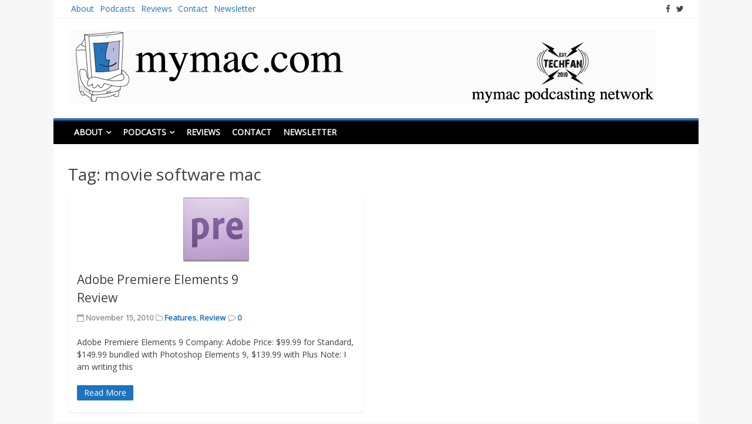

--- FILE ---
content_type: text/html; charset=utf-8
request_url: https://www.google.com/recaptcha/api2/anchor?ar=1&k=6LcI6PASAAAAAPtjXqPEnvU0uy34U5VXzdvcuDpz&co=aHR0cHM6Ly93d3cubXltYWMuY29tOjQ0Mw..&hl=en&v=N67nZn4AqZkNcbeMu4prBgzg&theme=light&size=normal&anchor-ms=20000&execute-ms=30000&cb=t5ykzkub8jx2
body_size: 49260
content:
<!DOCTYPE HTML><html dir="ltr" lang="en"><head><meta http-equiv="Content-Type" content="text/html; charset=UTF-8">
<meta http-equiv="X-UA-Compatible" content="IE=edge">
<title>reCAPTCHA</title>
<style type="text/css">
/* cyrillic-ext */
@font-face {
  font-family: 'Roboto';
  font-style: normal;
  font-weight: 400;
  font-stretch: 100%;
  src: url(//fonts.gstatic.com/s/roboto/v48/KFO7CnqEu92Fr1ME7kSn66aGLdTylUAMa3GUBHMdazTgWw.woff2) format('woff2');
  unicode-range: U+0460-052F, U+1C80-1C8A, U+20B4, U+2DE0-2DFF, U+A640-A69F, U+FE2E-FE2F;
}
/* cyrillic */
@font-face {
  font-family: 'Roboto';
  font-style: normal;
  font-weight: 400;
  font-stretch: 100%;
  src: url(//fonts.gstatic.com/s/roboto/v48/KFO7CnqEu92Fr1ME7kSn66aGLdTylUAMa3iUBHMdazTgWw.woff2) format('woff2');
  unicode-range: U+0301, U+0400-045F, U+0490-0491, U+04B0-04B1, U+2116;
}
/* greek-ext */
@font-face {
  font-family: 'Roboto';
  font-style: normal;
  font-weight: 400;
  font-stretch: 100%;
  src: url(//fonts.gstatic.com/s/roboto/v48/KFO7CnqEu92Fr1ME7kSn66aGLdTylUAMa3CUBHMdazTgWw.woff2) format('woff2');
  unicode-range: U+1F00-1FFF;
}
/* greek */
@font-face {
  font-family: 'Roboto';
  font-style: normal;
  font-weight: 400;
  font-stretch: 100%;
  src: url(//fonts.gstatic.com/s/roboto/v48/KFO7CnqEu92Fr1ME7kSn66aGLdTylUAMa3-UBHMdazTgWw.woff2) format('woff2');
  unicode-range: U+0370-0377, U+037A-037F, U+0384-038A, U+038C, U+038E-03A1, U+03A3-03FF;
}
/* math */
@font-face {
  font-family: 'Roboto';
  font-style: normal;
  font-weight: 400;
  font-stretch: 100%;
  src: url(//fonts.gstatic.com/s/roboto/v48/KFO7CnqEu92Fr1ME7kSn66aGLdTylUAMawCUBHMdazTgWw.woff2) format('woff2');
  unicode-range: U+0302-0303, U+0305, U+0307-0308, U+0310, U+0312, U+0315, U+031A, U+0326-0327, U+032C, U+032F-0330, U+0332-0333, U+0338, U+033A, U+0346, U+034D, U+0391-03A1, U+03A3-03A9, U+03B1-03C9, U+03D1, U+03D5-03D6, U+03F0-03F1, U+03F4-03F5, U+2016-2017, U+2034-2038, U+203C, U+2040, U+2043, U+2047, U+2050, U+2057, U+205F, U+2070-2071, U+2074-208E, U+2090-209C, U+20D0-20DC, U+20E1, U+20E5-20EF, U+2100-2112, U+2114-2115, U+2117-2121, U+2123-214F, U+2190, U+2192, U+2194-21AE, U+21B0-21E5, U+21F1-21F2, U+21F4-2211, U+2213-2214, U+2216-22FF, U+2308-230B, U+2310, U+2319, U+231C-2321, U+2336-237A, U+237C, U+2395, U+239B-23B7, U+23D0, U+23DC-23E1, U+2474-2475, U+25AF, U+25B3, U+25B7, U+25BD, U+25C1, U+25CA, U+25CC, U+25FB, U+266D-266F, U+27C0-27FF, U+2900-2AFF, U+2B0E-2B11, U+2B30-2B4C, U+2BFE, U+3030, U+FF5B, U+FF5D, U+1D400-1D7FF, U+1EE00-1EEFF;
}
/* symbols */
@font-face {
  font-family: 'Roboto';
  font-style: normal;
  font-weight: 400;
  font-stretch: 100%;
  src: url(//fonts.gstatic.com/s/roboto/v48/KFO7CnqEu92Fr1ME7kSn66aGLdTylUAMaxKUBHMdazTgWw.woff2) format('woff2');
  unicode-range: U+0001-000C, U+000E-001F, U+007F-009F, U+20DD-20E0, U+20E2-20E4, U+2150-218F, U+2190, U+2192, U+2194-2199, U+21AF, U+21E6-21F0, U+21F3, U+2218-2219, U+2299, U+22C4-22C6, U+2300-243F, U+2440-244A, U+2460-24FF, U+25A0-27BF, U+2800-28FF, U+2921-2922, U+2981, U+29BF, U+29EB, U+2B00-2BFF, U+4DC0-4DFF, U+FFF9-FFFB, U+10140-1018E, U+10190-1019C, U+101A0, U+101D0-101FD, U+102E0-102FB, U+10E60-10E7E, U+1D2C0-1D2D3, U+1D2E0-1D37F, U+1F000-1F0FF, U+1F100-1F1AD, U+1F1E6-1F1FF, U+1F30D-1F30F, U+1F315, U+1F31C, U+1F31E, U+1F320-1F32C, U+1F336, U+1F378, U+1F37D, U+1F382, U+1F393-1F39F, U+1F3A7-1F3A8, U+1F3AC-1F3AF, U+1F3C2, U+1F3C4-1F3C6, U+1F3CA-1F3CE, U+1F3D4-1F3E0, U+1F3ED, U+1F3F1-1F3F3, U+1F3F5-1F3F7, U+1F408, U+1F415, U+1F41F, U+1F426, U+1F43F, U+1F441-1F442, U+1F444, U+1F446-1F449, U+1F44C-1F44E, U+1F453, U+1F46A, U+1F47D, U+1F4A3, U+1F4B0, U+1F4B3, U+1F4B9, U+1F4BB, U+1F4BF, U+1F4C8-1F4CB, U+1F4D6, U+1F4DA, U+1F4DF, U+1F4E3-1F4E6, U+1F4EA-1F4ED, U+1F4F7, U+1F4F9-1F4FB, U+1F4FD-1F4FE, U+1F503, U+1F507-1F50B, U+1F50D, U+1F512-1F513, U+1F53E-1F54A, U+1F54F-1F5FA, U+1F610, U+1F650-1F67F, U+1F687, U+1F68D, U+1F691, U+1F694, U+1F698, U+1F6AD, U+1F6B2, U+1F6B9-1F6BA, U+1F6BC, U+1F6C6-1F6CF, U+1F6D3-1F6D7, U+1F6E0-1F6EA, U+1F6F0-1F6F3, U+1F6F7-1F6FC, U+1F700-1F7FF, U+1F800-1F80B, U+1F810-1F847, U+1F850-1F859, U+1F860-1F887, U+1F890-1F8AD, U+1F8B0-1F8BB, U+1F8C0-1F8C1, U+1F900-1F90B, U+1F93B, U+1F946, U+1F984, U+1F996, U+1F9E9, U+1FA00-1FA6F, U+1FA70-1FA7C, U+1FA80-1FA89, U+1FA8F-1FAC6, U+1FACE-1FADC, U+1FADF-1FAE9, U+1FAF0-1FAF8, U+1FB00-1FBFF;
}
/* vietnamese */
@font-face {
  font-family: 'Roboto';
  font-style: normal;
  font-weight: 400;
  font-stretch: 100%;
  src: url(//fonts.gstatic.com/s/roboto/v48/KFO7CnqEu92Fr1ME7kSn66aGLdTylUAMa3OUBHMdazTgWw.woff2) format('woff2');
  unicode-range: U+0102-0103, U+0110-0111, U+0128-0129, U+0168-0169, U+01A0-01A1, U+01AF-01B0, U+0300-0301, U+0303-0304, U+0308-0309, U+0323, U+0329, U+1EA0-1EF9, U+20AB;
}
/* latin-ext */
@font-face {
  font-family: 'Roboto';
  font-style: normal;
  font-weight: 400;
  font-stretch: 100%;
  src: url(//fonts.gstatic.com/s/roboto/v48/KFO7CnqEu92Fr1ME7kSn66aGLdTylUAMa3KUBHMdazTgWw.woff2) format('woff2');
  unicode-range: U+0100-02BA, U+02BD-02C5, U+02C7-02CC, U+02CE-02D7, U+02DD-02FF, U+0304, U+0308, U+0329, U+1D00-1DBF, U+1E00-1E9F, U+1EF2-1EFF, U+2020, U+20A0-20AB, U+20AD-20C0, U+2113, U+2C60-2C7F, U+A720-A7FF;
}
/* latin */
@font-face {
  font-family: 'Roboto';
  font-style: normal;
  font-weight: 400;
  font-stretch: 100%;
  src: url(//fonts.gstatic.com/s/roboto/v48/KFO7CnqEu92Fr1ME7kSn66aGLdTylUAMa3yUBHMdazQ.woff2) format('woff2');
  unicode-range: U+0000-00FF, U+0131, U+0152-0153, U+02BB-02BC, U+02C6, U+02DA, U+02DC, U+0304, U+0308, U+0329, U+2000-206F, U+20AC, U+2122, U+2191, U+2193, U+2212, U+2215, U+FEFF, U+FFFD;
}
/* cyrillic-ext */
@font-face {
  font-family: 'Roboto';
  font-style: normal;
  font-weight: 500;
  font-stretch: 100%;
  src: url(//fonts.gstatic.com/s/roboto/v48/KFO7CnqEu92Fr1ME7kSn66aGLdTylUAMa3GUBHMdazTgWw.woff2) format('woff2');
  unicode-range: U+0460-052F, U+1C80-1C8A, U+20B4, U+2DE0-2DFF, U+A640-A69F, U+FE2E-FE2F;
}
/* cyrillic */
@font-face {
  font-family: 'Roboto';
  font-style: normal;
  font-weight: 500;
  font-stretch: 100%;
  src: url(//fonts.gstatic.com/s/roboto/v48/KFO7CnqEu92Fr1ME7kSn66aGLdTylUAMa3iUBHMdazTgWw.woff2) format('woff2');
  unicode-range: U+0301, U+0400-045F, U+0490-0491, U+04B0-04B1, U+2116;
}
/* greek-ext */
@font-face {
  font-family: 'Roboto';
  font-style: normal;
  font-weight: 500;
  font-stretch: 100%;
  src: url(//fonts.gstatic.com/s/roboto/v48/KFO7CnqEu92Fr1ME7kSn66aGLdTylUAMa3CUBHMdazTgWw.woff2) format('woff2');
  unicode-range: U+1F00-1FFF;
}
/* greek */
@font-face {
  font-family: 'Roboto';
  font-style: normal;
  font-weight: 500;
  font-stretch: 100%;
  src: url(//fonts.gstatic.com/s/roboto/v48/KFO7CnqEu92Fr1ME7kSn66aGLdTylUAMa3-UBHMdazTgWw.woff2) format('woff2');
  unicode-range: U+0370-0377, U+037A-037F, U+0384-038A, U+038C, U+038E-03A1, U+03A3-03FF;
}
/* math */
@font-face {
  font-family: 'Roboto';
  font-style: normal;
  font-weight: 500;
  font-stretch: 100%;
  src: url(//fonts.gstatic.com/s/roboto/v48/KFO7CnqEu92Fr1ME7kSn66aGLdTylUAMawCUBHMdazTgWw.woff2) format('woff2');
  unicode-range: U+0302-0303, U+0305, U+0307-0308, U+0310, U+0312, U+0315, U+031A, U+0326-0327, U+032C, U+032F-0330, U+0332-0333, U+0338, U+033A, U+0346, U+034D, U+0391-03A1, U+03A3-03A9, U+03B1-03C9, U+03D1, U+03D5-03D6, U+03F0-03F1, U+03F4-03F5, U+2016-2017, U+2034-2038, U+203C, U+2040, U+2043, U+2047, U+2050, U+2057, U+205F, U+2070-2071, U+2074-208E, U+2090-209C, U+20D0-20DC, U+20E1, U+20E5-20EF, U+2100-2112, U+2114-2115, U+2117-2121, U+2123-214F, U+2190, U+2192, U+2194-21AE, U+21B0-21E5, U+21F1-21F2, U+21F4-2211, U+2213-2214, U+2216-22FF, U+2308-230B, U+2310, U+2319, U+231C-2321, U+2336-237A, U+237C, U+2395, U+239B-23B7, U+23D0, U+23DC-23E1, U+2474-2475, U+25AF, U+25B3, U+25B7, U+25BD, U+25C1, U+25CA, U+25CC, U+25FB, U+266D-266F, U+27C0-27FF, U+2900-2AFF, U+2B0E-2B11, U+2B30-2B4C, U+2BFE, U+3030, U+FF5B, U+FF5D, U+1D400-1D7FF, U+1EE00-1EEFF;
}
/* symbols */
@font-face {
  font-family: 'Roboto';
  font-style: normal;
  font-weight: 500;
  font-stretch: 100%;
  src: url(//fonts.gstatic.com/s/roboto/v48/KFO7CnqEu92Fr1ME7kSn66aGLdTylUAMaxKUBHMdazTgWw.woff2) format('woff2');
  unicode-range: U+0001-000C, U+000E-001F, U+007F-009F, U+20DD-20E0, U+20E2-20E4, U+2150-218F, U+2190, U+2192, U+2194-2199, U+21AF, U+21E6-21F0, U+21F3, U+2218-2219, U+2299, U+22C4-22C6, U+2300-243F, U+2440-244A, U+2460-24FF, U+25A0-27BF, U+2800-28FF, U+2921-2922, U+2981, U+29BF, U+29EB, U+2B00-2BFF, U+4DC0-4DFF, U+FFF9-FFFB, U+10140-1018E, U+10190-1019C, U+101A0, U+101D0-101FD, U+102E0-102FB, U+10E60-10E7E, U+1D2C0-1D2D3, U+1D2E0-1D37F, U+1F000-1F0FF, U+1F100-1F1AD, U+1F1E6-1F1FF, U+1F30D-1F30F, U+1F315, U+1F31C, U+1F31E, U+1F320-1F32C, U+1F336, U+1F378, U+1F37D, U+1F382, U+1F393-1F39F, U+1F3A7-1F3A8, U+1F3AC-1F3AF, U+1F3C2, U+1F3C4-1F3C6, U+1F3CA-1F3CE, U+1F3D4-1F3E0, U+1F3ED, U+1F3F1-1F3F3, U+1F3F5-1F3F7, U+1F408, U+1F415, U+1F41F, U+1F426, U+1F43F, U+1F441-1F442, U+1F444, U+1F446-1F449, U+1F44C-1F44E, U+1F453, U+1F46A, U+1F47D, U+1F4A3, U+1F4B0, U+1F4B3, U+1F4B9, U+1F4BB, U+1F4BF, U+1F4C8-1F4CB, U+1F4D6, U+1F4DA, U+1F4DF, U+1F4E3-1F4E6, U+1F4EA-1F4ED, U+1F4F7, U+1F4F9-1F4FB, U+1F4FD-1F4FE, U+1F503, U+1F507-1F50B, U+1F50D, U+1F512-1F513, U+1F53E-1F54A, U+1F54F-1F5FA, U+1F610, U+1F650-1F67F, U+1F687, U+1F68D, U+1F691, U+1F694, U+1F698, U+1F6AD, U+1F6B2, U+1F6B9-1F6BA, U+1F6BC, U+1F6C6-1F6CF, U+1F6D3-1F6D7, U+1F6E0-1F6EA, U+1F6F0-1F6F3, U+1F6F7-1F6FC, U+1F700-1F7FF, U+1F800-1F80B, U+1F810-1F847, U+1F850-1F859, U+1F860-1F887, U+1F890-1F8AD, U+1F8B0-1F8BB, U+1F8C0-1F8C1, U+1F900-1F90B, U+1F93B, U+1F946, U+1F984, U+1F996, U+1F9E9, U+1FA00-1FA6F, U+1FA70-1FA7C, U+1FA80-1FA89, U+1FA8F-1FAC6, U+1FACE-1FADC, U+1FADF-1FAE9, U+1FAF0-1FAF8, U+1FB00-1FBFF;
}
/* vietnamese */
@font-face {
  font-family: 'Roboto';
  font-style: normal;
  font-weight: 500;
  font-stretch: 100%;
  src: url(//fonts.gstatic.com/s/roboto/v48/KFO7CnqEu92Fr1ME7kSn66aGLdTylUAMa3OUBHMdazTgWw.woff2) format('woff2');
  unicode-range: U+0102-0103, U+0110-0111, U+0128-0129, U+0168-0169, U+01A0-01A1, U+01AF-01B0, U+0300-0301, U+0303-0304, U+0308-0309, U+0323, U+0329, U+1EA0-1EF9, U+20AB;
}
/* latin-ext */
@font-face {
  font-family: 'Roboto';
  font-style: normal;
  font-weight: 500;
  font-stretch: 100%;
  src: url(//fonts.gstatic.com/s/roboto/v48/KFO7CnqEu92Fr1ME7kSn66aGLdTylUAMa3KUBHMdazTgWw.woff2) format('woff2');
  unicode-range: U+0100-02BA, U+02BD-02C5, U+02C7-02CC, U+02CE-02D7, U+02DD-02FF, U+0304, U+0308, U+0329, U+1D00-1DBF, U+1E00-1E9F, U+1EF2-1EFF, U+2020, U+20A0-20AB, U+20AD-20C0, U+2113, U+2C60-2C7F, U+A720-A7FF;
}
/* latin */
@font-face {
  font-family: 'Roboto';
  font-style: normal;
  font-weight: 500;
  font-stretch: 100%;
  src: url(//fonts.gstatic.com/s/roboto/v48/KFO7CnqEu92Fr1ME7kSn66aGLdTylUAMa3yUBHMdazQ.woff2) format('woff2');
  unicode-range: U+0000-00FF, U+0131, U+0152-0153, U+02BB-02BC, U+02C6, U+02DA, U+02DC, U+0304, U+0308, U+0329, U+2000-206F, U+20AC, U+2122, U+2191, U+2193, U+2212, U+2215, U+FEFF, U+FFFD;
}
/* cyrillic-ext */
@font-face {
  font-family: 'Roboto';
  font-style: normal;
  font-weight: 900;
  font-stretch: 100%;
  src: url(//fonts.gstatic.com/s/roboto/v48/KFO7CnqEu92Fr1ME7kSn66aGLdTylUAMa3GUBHMdazTgWw.woff2) format('woff2');
  unicode-range: U+0460-052F, U+1C80-1C8A, U+20B4, U+2DE0-2DFF, U+A640-A69F, U+FE2E-FE2F;
}
/* cyrillic */
@font-face {
  font-family: 'Roboto';
  font-style: normal;
  font-weight: 900;
  font-stretch: 100%;
  src: url(//fonts.gstatic.com/s/roboto/v48/KFO7CnqEu92Fr1ME7kSn66aGLdTylUAMa3iUBHMdazTgWw.woff2) format('woff2');
  unicode-range: U+0301, U+0400-045F, U+0490-0491, U+04B0-04B1, U+2116;
}
/* greek-ext */
@font-face {
  font-family: 'Roboto';
  font-style: normal;
  font-weight: 900;
  font-stretch: 100%;
  src: url(//fonts.gstatic.com/s/roboto/v48/KFO7CnqEu92Fr1ME7kSn66aGLdTylUAMa3CUBHMdazTgWw.woff2) format('woff2');
  unicode-range: U+1F00-1FFF;
}
/* greek */
@font-face {
  font-family: 'Roboto';
  font-style: normal;
  font-weight: 900;
  font-stretch: 100%;
  src: url(//fonts.gstatic.com/s/roboto/v48/KFO7CnqEu92Fr1ME7kSn66aGLdTylUAMa3-UBHMdazTgWw.woff2) format('woff2');
  unicode-range: U+0370-0377, U+037A-037F, U+0384-038A, U+038C, U+038E-03A1, U+03A3-03FF;
}
/* math */
@font-face {
  font-family: 'Roboto';
  font-style: normal;
  font-weight: 900;
  font-stretch: 100%;
  src: url(//fonts.gstatic.com/s/roboto/v48/KFO7CnqEu92Fr1ME7kSn66aGLdTylUAMawCUBHMdazTgWw.woff2) format('woff2');
  unicode-range: U+0302-0303, U+0305, U+0307-0308, U+0310, U+0312, U+0315, U+031A, U+0326-0327, U+032C, U+032F-0330, U+0332-0333, U+0338, U+033A, U+0346, U+034D, U+0391-03A1, U+03A3-03A9, U+03B1-03C9, U+03D1, U+03D5-03D6, U+03F0-03F1, U+03F4-03F5, U+2016-2017, U+2034-2038, U+203C, U+2040, U+2043, U+2047, U+2050, U+2057, U+205F, U+2070-2071, U+2074-208E, U+2090-209C, U+20D0-20DC, U+20E1, U+20E5-20EF, U+2100-2112, U+2114-2115, U+2117-2121, U+2123-214F, U+2190, U+2192, U+2194-21AE, U+21B0-21E5, U+21F1-21F2, U+21F4-2211, U+2213-2214, U+2216-22FF, U+2308-230B, U+2310, U+2319, U+231C-2321, U+2336-237A, U+237C, U+2395, U+239B-23B7, U+23D0, U+23DC-23E1, U+2474-2475, U+25AF, U+25B3, U+25B7, U+25BD, U+25C1, U+25CA, U+25CC, U+25FB, U+266D-266F, U+27C0-27FF, U+2900-2AFF, U+2B0E-2B11, U+2B30-2B4C, U+2BFE, U+3030, U+FF5B, U+FF5D, U+1D400-1D7FF, U+1EE00-1EEFF;
}
/* symbols */
@font-face {
  font-family: 'Roboto';
  font-style: normal;
  font-weight: 900;
  font-stretch: 100%;
  src: url(//fonts.gstatic.com/s/roboto/v48/KFO7CnqEu92Fr1ME7kSn66aGLdTylUAMaxKUBHMdazTgWw.woff2) format('woff2');
  unicode-range: U+0001-000C, U+000E-001F, U+007F-009F, U+20DD-20E0, U+20E2-20E4, U+2150-218F, U+2190, U+2192, U+2194-2199, U+21AF, U+21E6-21F0, U+21F3, U+2218-2219, U+2299, U+22C4-22C6, U+2300-243F, U+2440-244A, U+2460-24FF, U+25A0-27BF, U+2800-28FF, U+2921-2922, U+2981, U+29BF, U+29EB, U+2B00-2BFF, U+4DC0-4DFF, U+FFF9-FFFB, U+10140-1018E, U+10190-1019C, U+101A0, U+101D0-101FD, U+102E0-102FB, U+10E60-10E7E, U+1D2C0-1D2D3, U+1D2E0-1D37F, U+1F000-1F0FF, U+1F100-1F1AD, U+1F1E6-1F1FF, U+1F30D-1F30F, U+1F315, U+1F31C, U+1F31E, U+1F320-1F32C, U+1F336, U+1F378, U+1F37D, U+1F382, U+1F393-1F39F, U+1F3A7-1F3A8, U+1F3AC-1F3AF, U+1F3C2, U+1F3C4-1F3C6, U+1F3CA-1F3CE, U+1F3D4-1F3E0, U+1F3ED, U+1F3F1-1F3F3, U+1F3F5-1F3F7, U+1F408, U+1F415, U+1F41F, U+1F426, U+1F43F, U+1F441-1F442, U+1F444, U+1F446-1F449, U+1F44C-1F44E, U+1F453, U+1F46A, U+1F47D, U+1F4A3, U+1F4B0, U+1F4B3, U+1F4B9, U+1F4BB, U+1F4BF, U+1F4C8-1F4CB, U+1F4D6, U+1F4DA, U+1F4DF, U+1F4E3-1F4E6, U+1F4EA-1F4ED, U+1F4F7, U+1F4F9-1F4FB, U+1F4FD-1F4FE, U+1F503, U+1F507-1F50B, U+1F50D, U+1F512-1F513, U+1F53E-1F54A, U+1F54F-1F5FA, U+1F610, U+1F650-1F67F, U+1F687, U+1F68D, U+1F691, U+1F694, U+1F698, U+1F6AD, U+1F6B2, U+1F6B9-1F6BA, U+1F6BC, U+1F6C6-1F6CF, U+1F6D3-1F6D7, U+1F6E0-1F6EA, U+1F6F0-1F6F3, U+1F6F7-1F6FC, U+1F700-1F7FF, U+1F800-1F80B, U+1F810-1F847, U+1F850-1F859, U+1F860-1F887, U+1F890-1F8AD, U+1F8B0-1F8BB, U+1F8C0-1F8C1, U+1F900-1F90B, U+1F93B, U+1F946, U+1F984, U+1F996, U+1F9E9, U+1FA00-1FA6F, U+1FA70-1FA7C, U+1FA80-1FA89, U+1FA8F-1FAC6, U+1FACE-1FADC, U+1FADF-1FAE9, U+1FAF0-1FAF8, U+1FB00-1FBFF;
}
/* vietnamese */
@font-face {
  font-family: 'Roboto';
  font-style: normal;
  font-weight: 900;
  font-stretch: 100%;
  src: url(//fonts.gstatic.com/s/roboto/v48/KFO7CnqEu92Fr1ME7kSn66aGLdTylUAMa3OUBHMdazTgWw.woff2) format('woff2');
  unicode-range: U+0102-0103, U+0110-0111, U+0128-0129, U+0168-0169, U+01A0-01A1, U+01AF-01B0, U+0300-0301, U+0303-0304, U+0308-0309, U+0323, U+0329, U+1EA0-1EF9, U+20AB;
}
/* latin-ext */
@font-face {
  font-family: 'Roboto';
  font-style: normal;
  font-weight: 900;
  font-stretch: 100%;
  src: url(//fonts.gstatic.com/s/roboto/v48/KFO7CnqEu92Fr1ME7kSn66aGLdTylUAMa3KUBHMdazTgWw.woff2) format('woff2');
  unicode-range: U+0100-02BA, U+02BD-02C5, U+02C7-02CC, U+02CE-02D7, U+02DD-02FF, U+0304, U+0308, U+0329, U+1D00-1DBF, U+1E00-1E9F, U+1EF2-1EFF, U+2020, U+20A0-20AB, U+20AD-20C0, U+2113, U+2C60-2C7F, U+A720-A7FF;
}
/* latin */
@font-face {
  font-family: 'Roboto';
  font-style: normal;
  font-weight: 900;
  font-stretch: 100%;
  src: url(//fonts.gstatic.com/s/roboto/v48/KFO7CnqEu92Fr1ME7kSn66aGLdTylUAMa3yUBHMdazQ.woff2) format('woff2');
  unicode-range: U+0000-00FF, U+0131, U+0152-0153, U+02BB-02BC, U+02C6, U+02DA, U+02DC, U+0304, U+0308, U+0329, U+2000-206F, U+20AC, U+2122, U+2191, U+2193, U+2212, U+2215, U+FEFF, U+FFFD;
}

</style>
<link rel="stylesheet" type="text/css" href="https://www.gstatic.com/recaptcha/releases/N67nZn4AqZkNcbeMu4prBgzg/styles__ltr.css">
<script nonce="5HIvdjxGsqpdffUFDHUCUg" type="text/javascript">window['__recaptcha_api'] = 'https://www.google.com/recaptcha/api2/';</script>
<script type="text/javascript" src="https://www.gstatic.com/recaptcha/releases/N67nZn4AqZkNcbeMu4prBgzg/recaptcha__en.js" nonce="5HIvdjxGsqpdffUFDHUCUg">
      
    </script></head>
<body><div id="rc-anchor-alert" class="rc-anchor-alert"></div>
<input type="hidden" id="recaptcha-token" value="[base64]">
<script type="text/javascript" nonce="5HIvdjxGsqpdffUFDHUCUg">
      recaptcha.anchor.Main.init("[\x22ainput\x22,[\x22bgdata\x22,\x22\x22,\[base64]/[base64]/[base64]/bmV3IHJbeF0oY1swXSk6RT09Mj9uZXcgclt4XShjWzBdLGNbMV0pOkU9PTM/bmV3IHJbeF0oY1swXSxjWzFdLGNbMl0pOkU9PTQ/[base64]/[base64]/[base64]/[base64]/[base64]/[base64]/[base64]/[base64]\x22,\[base64]\x22,\x22w4zCisOgbMOlHQPDr21Wwo/[base64]/YsOJZC9kcMKcw6olwo1Uw73Dm3AEwobDkk5Fd3cVFsKxDhMOCFTDjFxMXytoJCcfTiXDlTjDoRHCjDjCtMKgOybDiD3Do3tRw5HDkTomwoc/[base64]/DlzbDsMOCwojDjsONw6LDriLDmR8Aw4bCtQbDh2AZw7TCnMK1Q8KJw5LDmMOSw58ewq5yw4/[base64]/Cs8OXwphUBMONw6Nlw6fCnMKawrNgwoYTEixTGMK5wrRhwqpEGVnDs8KsDyITw6Y9Gk7CsMOpw7BDV8Kdw6zCijQPwqVaw5/CvlPDnEpLw7nDrUIfAUBBLVV9d8KIwo0owq8ZZcOYwpQnwrpAWS3CuMKbw6QDw7x1ScODw7XDqAo5wqfDlFbDqBh8F0cOw6YgaMKaPMKhw4Ndw5ECAcKHw57ClHvCjh/CocOcw4HCvsObaFnDo3PCgTxewoYqw6FBFCQrwp7DlcKSFm5FLMO5w5paHkYLwoR+Hi/Cq3BteMOAwqEjwp1XJ8KmWMKyVTIsw5fCgSZqChVnZcO8w7gFTMKRw4rCsGkpwrjClMO+w69Kw4Bhw4rDl8OmwpPCrcKaD2TCv8OJwoBIwrgEwrFdwrx/[base64]/DiMK9wr7CvcOVOm/[base64]/CusOxwrRkw7LDnMOTw7/[base64]/ClWDClsKaG2DDpk3Dk1nDnDXDjkLDgMK/wrACTcK0dWnClGF9X2HCv8Ksw6c8wpoVZsOewoFwwrDCh8O6w7Vywq7DhsKHwrPChUzDhUgOwrjCkXDCqwFFFkNHdlg9wr9aRsOSwqF/w4R5wr7Cs1TDsn1KXyJOw7TDkcONAwF7woLDkcO1wp/ClsOEAm/CvcOZVBDDvBrDrQXDrMOww6vDrTZWwo9gSzVoRMKSIUHCkGoccDfDp8K0wrDCjcOgfQDCj8OCwo4YesK+w7jDsMK5w5TCtcKwKcOlwr1/wrAKwoXCksKAwobDisKvwoLDlsKIwp/Cv0R7Dh/DkMOZScKrDBdnwpEhwobCu8KSw6DDqyrCnMK7wq3CgBwIBU4MDnDDoE7DnMO2w6B/woQzJsK/wqDCh8OWw6kYw5tmwp1HwqBAw787G8O0W8KjCcKUDsKsw4UFT8OtasOawovDtwDCqsOQNUjCp8OIw5lHw5g9RxJRDjHDlnsQw5/CicOEIXgCwojCmCXDvywVL8KuXFtVcTgQM8Khe0pHYMOVM8KDY0LDhMOKRHHDkMK6wodTfVDCnMKswq7DlGrDqHjDsm1ew7/Dv8KPLMOcX8KhfkDCtMOoYMOLwoHCkj/CjwpswrHCnsKSw6nCm0zCgyHDu8OeGcKyMVNKGcKiw4nDucK8wqQzw5rDj8Oie8Ohw54+wp5JdT3CkcKIw50/[base64]/CpGovQ8KBwrbDosOTw4VPfcKuO8Kdwowgw7U8YBnCgcOrw5HDn8KLcTZfw4kow5jCncOAY8KiHcOJNsKYFMOIBlA1wpEzcFM/[base64]/CihDDth7Dk8OtQW9Pwr4fwrZRb8KuVjLCisOMw57CgCrDvWZiw4nDtF/[base64]/[base64]/CksKywq/CnGHCkGoow5ATwrhww5/[base64]/CtMOywozCkhBIw6gZworDlj7DuhAiwoXCqsOjCMOHNMO2w7hQJcOqwpU9wqPDtMKgQwlESMKrdMOhw77DtVBlw50VwpDDrFzDrHMxdsKMw7Amw54zAUDDn8OdUUbCpCN5TsK4OVzDin3CkXvDtQdiMMKGbMKNw4/Do8Orw7nDgsOzZMKFw63Dj3DDvzjClA5jwpRPw7ZPwqxlG8KUw4fDusOfIcKVw7jCn3XCn8O1acO/w4/Dv8O1w7jCvMKyw5x4wqgXw55/[base64]/N2FSw7rDogFqGsKMw4MzGcKySUnCvirCuGXDnBM7CjfDucOZwrBVGMOjHCjCgsKFEHYPwpPDg8KGwonDpF/DhDB8w4QreMOmfsKRVDUKw5zDsQPDisKGLj3DgDdow7XDhMK7wpNTYMK/cXrCtcOpXEjDqXlzdMOhJ8KEwo/[base64]/wrx+UjUdw5PClMOiMzXCscOLw5XDqFDDl8KaB04ZwqgVw6Ycc8KUwo1VUwLCkBhnw4cSRcO8Jn/CvjjDtjDCjl0ZAMKbHsK2WsOjCsOFT8O0w60SD14rMDDDtcKtVg7DhcODw7zDujHDnsOUw7lFGV7CszXCqg1Dwrw7PsKoWcOuwplGaVE5YsKTwrc6DMKpbzvDox/[base64]/CmcKgH0jCvGZSwq3Ds0BQwolqO2Q+czdwwr7CvsKGAwgjwrHColNYw4wvwrbCjMKZUSLDlsK8wrfClm/[base64]/DiMOiM8OGEMO7wq3CmRTCvlc6w5jDnSXDhD5CwrrCmwoSw5YQRH83w6UHw7lxL1rCnznCn8Kgw6DClErCtsK6GcOALGJPGsKvL8O+wqnCtnfCncO/ZcKgCR7DgMK9w4fDv8OqCj3CjMK5cMKpwp8aw7fDjsOCwpXCqsKYTS/[base64]/FhkeQD3CmsKQTVo3WsOdNMOnwr9Gw4ZLWMKLSFoYwofCucKnGjrDlcK+P8KVw4h4wpUJUyR0wqPCsizDnBUww5tFwqwfc8OpwpNCbHTCu8K/[base64]/DihTDuVnCksKOw4VjwotiHMKTw7vCilrDghXCpH/DoxLClm7Dg2zDog8XVnLDoSslagtcMcOzXTXDhMO3wrLDosKBwoZNw5kxw5LDrk/[base64]/Cs8KMw43CihXCsCDDoQEFwqHDlR9YwrzDlWUNaMK3Nxc2O8K1RMOTJiLDrMOKNcOUwr/CicOBJx0QwrNWY0ppw5pcwr/CqsOhw53Djw7CscKfw4NtYMKAZm7ChMKTUHpOwpnCghzCisKwIcKkAXBiZg/DuMOfw6XDvGbCoRfDkMOMwqoCdsOswqHCmSjCvjUaw7FOCMOyw5vCv8K3w7PCgsK4ZSrDlcOCAzLCnAdbAMKPw7Q3amAcInwdw7ZPwrg8NWQlwp7Dp8OiQFzCngo/[base64]/DtsKgMsK2YcOQL1/DjMKQw7vClydLwqnDqsO3F8OAw5I9JMOSw4LDpy19Mxsxw7YgQUbDs1RKw5DCpcKOwr4Dwq7DuMOAw47CtsK2VkDCoHPCggXDm8O5w5hSRcOHBMKhwolPBT7CvGfCh1A+wp1LOT3DhsKGw6zDsk0mICQew7dvwpMlwqVONybDpWfDukBLw7JYw6Itw69Xw4vDpl/DmsKuw7nDm8KFbDIew6/DgxLDk8KywrvClxrDuUkme01iw5HDgzrDnwULLMOTW8OTw4Y2EsOlw6bCtcK/FMOcM3JUaA4kZMKbbsOHwr9FaGHCu8O5w7kJDiEEwpw/XxHClVHDvFkAw6HDv8K2KS3CjQAvVsOvOMKPw5bDlRYhw55Kw4fCrjZnCMKjwpzCgsORwojCusK1wq5kDcK/wp05wpbDtRtkf2knLMKiwo3Dr8KMwq/CjcOIKVsaYEtnDsKewptnw4N4woXDhsO6w7bCqmN2w7E6w4PDtsOXwpfCuMKRPTEJwogRMAE/[base64]/DrMKWw6rCucKdOMKtw6ZACcODw7DCocO4XA/DkFLDrmp2w4TCgArCkMO5WQcFNBzCrcKHeMOhICjCmHPCrsOBwpoawqPCsg7DuXFow6/[base64]/[base64]/w4DCs8K5wqPDoMKVw40jQSoResKhOz4QwpfCnMOEG8OVJcOePMKbw7fCuQwAI8OGUcONwq8iw6rCmTPDpSrDksKmwoHCpndcf8KvCUZ8ASHClsOHwpsWw4/CmMKLEVPCpy8lIMOww556w7w9wo5Uwo/DmMKUag3CuMKhwrrCq1TCj8KmQMOgwo9Sw7zDgFvCjsKPbsKxVVJbOsKDwonCnGxwQ8KeS8O3wqVcbcOoJBoVIcO3PMO5w7/[base64]/w4/DgyfDhcODesKFTDFoZz/DmcOkNsOWw6/DucKNwpd6w5LDuQo2KBfCg2w+elsoGlQcwqAHDsKmw4osUV/ClzXDpcKewopPw6UxI8KBMmfDlSUUasK+QhV0w67CicO3NMOJZz8Hw64tKyzCgcKJXV/DqhZXw6/CrcOew7oMw6XDrsKhT8OBQlbDilHCssOvwqjCtUZNw5/Ci8OpwrbCkTA6w7ANwqQldMKWBMKEw5zDk1JNw6UTwrbDmigowrbDjMKJWDbDkMOYOsKcJBYJElrCky85wpHDscO9TMOMwqfCjcO3USkuw6Zpw6A9S8O9OcKOHhkFIsOEQ3kvw5QKAsOiwp/CtloLTMKWW8KUI8K0w6JEwqQdworDg8OTw7nCpyoqT2vCssK/w5opw7gOAyrDnCXDg8O8JiPDp8K2wr/CocKYw7DDgzQvZDQVw7FCw6/Dj8KNwodWD8KfwpTDkQdqwoDCkWjCpxDDu8Kew71/[base64]/DgHoQPMOUw4o3wpjDpMOeZCBdP8KdPivCplzDrcOsEMKlIRnCqcO0w6/DozHCi8KSTTEfw6xVYxvCkFsDwrRQfMKewq5IVMO/[base64]/[base64]/w4XDisKfVjA/YcKFw7p/fMKuakTDicKkwq8XQcOgw5jCujLCgysbw6oBwod4XcKGX8KWFQjDm0JIZ8K+wrHDs8K4w7HDtMObwoTCnA7CllvCqMKAwpnCp8Ocw7/CoyDDtMKbNcK9NSfDqcOkw7DDucKYw6HDnMKEwrMxMMKiwqcoECoKwqVywocPN8O9w5TDtWrDucKAw6XCk8O8LFkTwq0ewoLCs8Kqwqg0F8K/QHPDrsOjwqXCucOBwo3CrH3DngLCn8O/w4/Dq8OWwp4FwrFIB8ORwoQUwo9RRcO7wrEoQsKIw6N4aMOPwrNfwrtZw6nCmFnDrQzCsjbCrMOHEsOHw4NswpDCrsOjL8O8WSYRK8KfZzxPLcO6FMKYZcOiE8O7w4DDi2PDpcKYw7/ChS3Doi1tdTnCkSQ+w7Bkw4QSwq/CtirDgD3Dv8KVEcOFw65gwqXDr8Knw7PDpWdYTMKPPcKHw5bCg8OkYz1gPx/CrWMTwrfDuj8Pw6XChRvClm99w6VhBW7CncOXwooOw7jCs1BZOsOYCMOWMcOlag9/AsKja8OFw41cUwXDi1bCnsKEXVFcOgMUw54TPMK7w4lew5/Di0MZw6/DmAPDjsOPw5fDjyLDiCvDoTJTwqPDpxkCRcOkI3PCr2PDgMOZw707HmhiwpQXeMOtTMKAWn9UKETCrXnCucOZDcOyLMO/Yl/CscOyfcKEZG3ChSvCusOJGsO4wobDvQk8SQQCwofDqsKlw67DgsOVw4HCt8KUSglNw7rDg1DDg8K2wrQFD1bCpsOUQg1jwq7DpsKpw6x5w4/[base64]/w73Dt8K8IsO0wprCjcK0w4s4w7IQwq4bdMKvWh1swpXDrcOUwqDCtcKawoDDsm/CkyzDrcOXwqUbwrbCjcKrE8K8wqR9e8Olw5bChCsmLMKqwoQWw5UOw4TDtcKbwrw9SMK5c8OlwqPDvQvDiXLDmWcjXhsNQ2vCgcKcA8KpPGVJP13DpzU7JHkHw78XIUvDgAY7DD/[base64]/DvX/[base64]/wqzChhfDkTDDjHp6TRbCqTM2cS16wqBrd8OodyAaeCbDl8ODwp1ow6RAwonDrAjDl0XDq8K5wrTCk8KOwo4tUcOxV8OyMFN5EMKaw6TCuyFoLX/Du8K/c3vCgcKMwqkdw7jCqRrCjnbDoQ7ClVHCgMOwYsOmY8OjSMK9AsOuPSomw58Mwp1pdMOKO8O2JH4mwrzCh8K3wozDnERAw4kEw7/Cu8KZwpIKaMOww5rCkC7Djl/DjsOrwrYwCMOTw7sBw5DDqMOHwovCgjzDoSUHIMO2wqJXbsKDCcOyQDNyYnJ7w6bDksKpTlEPVcOjw7kqw6o6w6k4Gy1XZjwIA8KkbMOOw7DDtMKtwojCuCHDlsOKK8KWAcKxOsKAw43DicKyw6/CvirCkX4kOkhXVVTDqcOiQcO6csKCCMK/w4kWPGZ4UEHDmAfCt1gPwqDDkFA9ScOQwpfClMOxw4NAw4hZwr3Dg8KNw77CucOGLMK1w7/Dm8OTwqwjYzjCtsKOw4LCpcOACHvDrcOBwrHDh8KKLyjDrBs+wo9cOMK/[base64]/DhMOSw5wLwqXDiMKkMCbDnBo4wqbDrDlqUBfDosO4wqkGw4DDhjRdOcK/w4plwqrDsMKMw6jDrmUIwpTDsMOjwqJyw6dsGsOfwqzCmsK4JcKOJMKQwqjDvsKIw416wofCm8Klw4gvJsK+OcKiG8O5w4rCkVjCosOSLTvDiVDCsA5PwoLCksKPHsO4wpc2woU0PH0dwpEcOMKlw40UZWoqwp43wqLDjV3CicKgGn4/w4bCqDNbHsOtwqbCqMO7wrvCtHjDrcK9WxBjwpzDi3JfAMOzw4BiwpfCpMO+w41yw45JwrvCgkpAMz3Dj8KzMTJLw4XCisK0IgZYwpDCs2TCqAgEdjLDqmh4GznCoUzDggINPn3CicK/wq/Cnw3Du2NVCMKgw781CsOYwqs/[base64]/VsOwETLDjmnDnVjCtsOmeTHCnV/CpcKZwo7DhkvCmMOKwrYXak0pwrQqwp87wpXCh8KxC8K3bMKxBRPCq8KOesOaazVzwovDssKfw7zDp8K/w7fDgMK2wpc1wovDs8KXVcOvN8OSw5VMwrJrwokoE0jDjsOJa8Odw5sWw6Qzw4E8NDAYw5NGwrJXCsOTW2pAwq3DlcOzw5nDl8KARwPDjSrDrATDvVPCusKIPMOHDg/[base64]/[base64]/ChjvCgcKIw4HCo25AKsOjw7/DrAQ+OlPDvUE9w682CsOew6tuQ3jCh8KOdRdww6FpacKXw7jDjsKVJ8KeZ8Kvw7HDkMKOTwVlwrIYWMK8QcOywo/DrVTCmcOlwoHCti9WU8OhOQbCghgUw5tAbXd1wpfCiEllw5vCp8Ohw6o9fsOhwpHDjcKnRcKWwqTDn8KEw6rDhzjDqSFoZhfDn8KaJBhpwr7Do8OKwpRHw4bCicOVwrbCsBUSUmNNwr1lwr7Dnj86w4RjwpU2w4vCksKpXMKrL8O/wo7CmMKwwrjCj0R/w6jCiMObdAIiE8OYFT7DvmrCkwjCgsORdcK9w5TCnsOlWxHCjMKfw5sbPcK9w4vDmnjCtMKKMyvDsHnCjVzCqVHDjsKdw4VMw7LCshbCnlkEw6gGw5lPCcKme8OBwq1xwqdrw63CoFPDqTIKw4bDvCvCsm3Dkikgwq/DtcO8w5p4TiXDlSbCusOew7IWw7nDmsKRwqTCt0fCgcOKwpTDiMONw5JPOCPCqmvDliEGF0TDoUIiw6Nmw4vCm2XDhm/[base64]/DosKtw5paJHYeOcK1w4V5ZkDCuHR5Y1/DsThdKAg1wofDvsOwHDNvw6Niw7BVwoPDvXHDhcOiE1/DpcOmw79hwpU5wrggw6HCsVZLJ8K4PsKrwpFhw7gWLsOaSSwKI3DClDbDocOnwrnDumUFw7TCsVvDs8KFCQ/Cq8OXJMO1w7kaGlnCiVUKZmfDvMKUecO1wrk7wo1wdjA+w7PCgMKbGMKtwqJCwq3ChMKCVMOIegkAwogaQMKnwq/[base64]/DpzQZE8KnVMKTcDTCoGBPwqcJwqUFX8O6wpHCjB/[base64]/DvMO3wpVBLcKdLHfDlcOeMsOQeQbCt1bDlsKWUghBLxTDu8Ofa2HCmcOqwqTDoyjCvRzCk8Kuw61udx1XFMOUaH9Zw4UFw7NuVMKLw7RCSybDvMOiw5TDkcK2fsOYwqFtWxHCqX/CmcKjbMOUw5/Dk8KGwpPCnMOgwqnCn0tywpcneGHCgjpRfmfDoQPCssOiw6bDlXUvwphGw58Owro2VcKsRcKIQDjDjMKpw75oEjBFOcOQKzwRZMKQwoViN8OUO8KfXcK+cR/[base64]/DmMOoZjtVeMOIwoN7wqB+w4fDjhhmw6wlH8O8eSbCgcKOa8OeRnrCoQzDpAUnHjkWG8OzN8OHw44Fw4FYAcOiwpvDiU0GGE3DmcKiwo0Gf8OUJCPDhMOfwqfDiMKKwptxw5B1WXoaLXfCnl/CmWTDrCrCgMO0W8OjC8O7CWrDocOWUD/DnXFtSH7DmsKUNsOUwqYNLwwQScOXZsKswoUrWMK9w5HDg1YBNy3ClT9/woYcwrHCjXzDtAdQw7UrwqrDi1/[base64]/DnQJdOhvCki13a2Bww5xdTjvCssOud3jCk21UwrkIIzVSw5LDusOJw6XCjcOAw4hIw7vCkAgdwqbDosO9w4rCrsOjGi1JF8O/[base64]/ZVR1wo7Duiptwq/ChiAOWMOrw6oUNGAMwqjDjcO/H8KeKRQGU2XDlcKew7pKw6zDpTXCp3bCmQ/DuU18wozDisOqw5EOEsOzw4fCrcOCw70+c8OrwoXCh8KUV8ORIcONw7JHXgd5wpTDhWrDv8OAesKOw64jwq0IHsOWNMOiw7khw6QATBXCoj9vw4vCticxw7UKFiXCgsKfw63Cn0HCjhxhfcKkcRvCocKEwrnDqsO/wp3Cg3YyGsOlwqgHcCPCk8OvwoQpPQ01w7jCgMOdSMORw6cHTwbDr8OhwoI3w6QQE8KSw4LCu8OuwprDq8O8PSPDuXsBJV/Di1FeEhQDUcOgw4cCMsKIZ8KLEMOOw69XUcKkw707HMKELMOcb1J/w4bCt8K7RsODfAdDaMOOb8OawoLCnQUUFi1sw5JtwqzCjsKjw6waDcOeAcKHw681w7zCj8OSwpdeU8OZY8OkH1nCisKQw58dw5t8MlldYcKGwpEjw5AFwrMPUMKjwqR1wqpvN8KqEsOlwr1DwrbDrFTDkMOIw5PDp8OEKjgHKMObWT/Cn8KkwoBUw6TCksODB8KlwpjCs8ONwqd7HsK0w4Y/[base64]/Cq8KNDz5jwo7Cl8KVwrrDq8Kswp52wonDg8O+wpIhw6TDssONw6DCpsKpUhYGRQ3DocK5WcK8dTPDjiceNAjCkyQxw63CjyHClcOrwocJwrk9XnZnWsKhw6pyMgBrw7LCrhEBw5fDpcO5RDk3woYyw4rDgMO6M8OOw43Dkkspw4TDtsO5IW/[base64]/DmMO3E3pWw44fw7/[base64]/XcOUPcOnQsK2w6/[base64]/w4nDnXVLCcKnY8KRETIzesKUw7DDpVhNUE7CvQZJT35yEibDqSXDpkzCm1nCsMO/P8Oid8KZK8OhFcO0REESExkkXcK8Nic8w5fCtsOqbsKvwr9rw5MXwo/DgsOnwqwlwovCpEDCt8O2DcKDwqYgJy49YiPDozddJi7DilvCsHcjw5gYw6PCpRIoYMKwVMOLb8Kww6TDsnRxSHXCgMOMw4Yvw7QFw4rDkcKywp8XTU4IccKPJcKOw6Idw4Rbw7JWSsKUw7hMw61Hw5oSw4/[base64]/CvD5/[base64]/ZsOQw4QswpsHB8OMSMK+w5zCpMK2ccKAwoAIw7zDncKNIQ8VH8KZMiTCs8OPwoJ/w5B4w4o7wqjCvMKkcMKJwoDDpMKUwr9iMH/[base64]/DiMKiJGDDqzhCEljCsMOEwo7DvMKTwqHCs8OBwqbCghdbTGZIwpfDlzNpb14bPQs3GMO+wpTCpycMwrvCkDtJwpp5RMOOBsOfw7TDpsOxHDjCvMOhIVhHwozDn8OQAig5w4sjQ8OJwr7Dt8OOwrEpwo1Zwp/Cl8KNKcK0JX8oAsOrwrgrwp7CnMKOd8OjwrrDnVfDrsKZbMKsasKEw7R/w7fDoBpYw7DDscOiw5fDoF/CicK3ZMKYXTJsAm4OPS45w5JtfsKIf8OZw4/CucOaw4jDpS7DtsKRAnHCuALCuMOBw4BLGyURwo57w5pZwo7ClMO/w7vDj8KTVcOZFSUyw4gsw6V9wpI5w6rDncO9XUnCtMOJTiPCk3LDg1vDmMOTwp7Co8OeXcKCc8OYw5kZE8OSPcK8w4UsL17DrDnDvcODw5/CmUAmFMOwwpkXQmZXYws2w73Cl3nCpW8IDAfDoRjCqcOzw4PCgMOSwoHCuSJkw5jDkXHDtMK7w7zDimgaw6wCE8KLw7vDkmU5wrzDucKKw4MvwprDo3HCq2XDkW/ClsOjwprDpQLDpMKqfsO2ZCXDtMO4ZcKEFkd8b8KlO8OlwovDkcK7V8Kzwq3Dq8K9X8KDw79nw5HCjMKLw49JSmjChsKhwpZ7bMOEICrDt8OzUTbCphF2b8OeGjnDh0sVWsOfLcOYMMK2dUBhRzAHwrrDsWIOw5ZOJMKjwpbDj8ONw40dw6ojwr7DpMOhe8O8w7lnSF/DuMOXDsO9wpY0w7Y6w5TDiMOyw5ZIwo3Do8Kkwr5fw5XDg8Osw4zCksK2wqh4KGDDhcKYG8O6wrTDhGxqwqjDr29+w6gZw5IfM8KRw4Q1w5pLw5vClj1Swo7CgMO/anfCnApTNj4Ew5NnNcKhfS8aw4dgw5/[base64]/CosKFw6lkNSRzw4NBw5/Dh8Oww7g0RcK1wqTDmhjDvH9ZAMOIwq58J8KOXFHDpsKqw7J0wqvCssKyRgLDssOowpkjw70MwpzCrggqZ8KtLjZpdUXCkMKrdywjwp3DisKyOcOTw7rCkToNM8KxYMKEw6DCo1AIHlTChidpSsKkF8Ksw4V/ORLCpMOcFwdRXFsrbA1tKsOHB3jDtxXDvGk/[base64]/[base64]/JCHDhBvDjX7Dn3zCm8O9wqojTcKwRcOLEsKuDsOgwqbCjcORw7R/w5M/w65cTTPDil/ChcK6OMO/wpoCw4DDpg3Di8OWGDIxNsOXaMKQelLDs8OyDxxcEcO/woANC2XDjg9swoQbacOvG04ow6bDiX7ClcOww5lHTMORwqvDgyoUw71ODcO3HDPDgwbDhlVWWwLDr8KDw43CjThfQGULYsKQwphzw6hbw7XDgzY+GVvDlCzDgMKRWA/CtMOuwrgzw50OwpBvwr5DUMOEbW1CUcOfwqTCqko5w6LDrMOxwrBAasKLCMKRw4QSwqPDnlbCl8KSw6XDnMO7wpFbwoLDjMO7X0RLw7/CgMOAw6V2VMKPeQFFwpk+SknCk8OEw6RbAcOvSi8Mw6LCo3E/[base64]/[base64]/DmBDDsQbDmsO4wowxNXvCssK1Sj5/wrUdwroPwq7CucKJW10/wr/[base64]/QylJUEvChcO/[base64]/woXCvMO8woFJIsKMfU8OJkN/UsOObcOLX8OaRwjCqBLDpMOCw6R9WCvDp8Ogw5fCvRZzWcKHwptIw6xtw50GwqPCt1UtRH/DtkXDo8KCY8OhwoEnwpLDpMKvw4zDnsOYDGNGb13DrkICwr3DpCEmCMOnOcKow6rDvcOdwrXChMOCwrEyIsOKwqfCvMKQecKGw4EDVcOjw6fCq8OXc8KbCC/CiTbDoMOUw6VNUFIoc8Kww53CoMKYwrdxw4NXw70Jwql7wppKw4ZoAMK0L1s8w6/[base64]/[base64]/[base64]/Ct33DhAZFSnvDhhQXwrwRw5l+wrXDs37DsMOTNwPDlsOKwo9BEMKvwovDoUrCpsKdwpktw5pYQsKjIMOFOMK9ZcK/FcO+b2jCu0jChsOiw4zDpjnCizYxw58pCF3DtMKnw7PDscOnX27DgBjDhMKZw6bDmVFfVcK0wohcw5/DmTvCtsKLwr8NwpQwcTvDnhMhVxDDhMOkFcOfGcKJwqrDnjMrSsO3woY2wrvDo1Y+cMOVwrI9w4nDt8Khw7BQwqVBJSppw7ovLibDrcKkwow+w6jDuUEtwrQbVgBKRGbCjUB4wrLDjcKQZsOaC8OoSyHDvsKZw6/DosKCw5BewoprAyHCphDDnB07wqXDhWIBOWrCrm1JUUA7w5jDssOsw6l/[base64]/NSXDkAgBwpLCr8O3PU03Xl4Ew67CpRbCqjfCpcKlw77DpSpbw51Ww7wVccOCw5XDhlt5wqF0BWRhw64RE8OoODfDnhknw500w5DCtkpJGRZmwpQ6SsOyRGdRDMKrX8KVHmFRw6/[base64]/wqYBw79Ow7I5wqEvw5rDrwrDhjRIw7fDjFxFERgJXHQYwq1iNhQsVXHDnsOUw6/DlzvDjWLDihDCuHkyD2R/Z8O6wp/DhRZ5ScOOw5dKwqbDqMO9w7dDwr9DRsKIR8KreS7CkMKFwp1QJsKWw7hOw4DCmg/DgMKkMDXCtFcrayfCrsO7acKJw6w5w6PDosOBw6TCiMKsHsOnwp53w7PCuT/ChsOLwpDDpsKBwqJxwpJGZ3ZEwqgrN8OuGcO+wqVuw73Cv8OJw6kNAC/CscOLw4rCqgjDvsKnH8KLw4PDjcOzw6nCh8KCw5jDuxkFDVY6CsORbi/[base64]/[base64]/Dn8Olw47Dq8KjPRfDrEjCrXHDlwHCqMOoEVfDjjErR8OHwoA5G8OGAMOXw4sew6rDrWbDiQQbw4rCgsO8w6kKW8OyEzAZKcOuQ1/CoGLDjsOAWxAAZcKzYzcZwroXY2jDu1YRPkPCrMOPwqw0ZmLCrXHCtk3DoTAqw6hQw5/Dt8KDwoPDq8Kgw7zDuxXDm8KjAlfCoMOzJsKZwoIlF8Kqa8Oxw4gqw50kLgDDuwrDhFkCbMKMHG3ChwnDl0EEexAuw6IcwpdRwqYOw7HDhEvDjsKfw4oQecKrDUjCkAMrwq7DlsKKYDQISsOgPsKbWUjDpcOWECA/woojGsK0N8O2PVhlK8OFw73DiFVbw6wgw6DComTCpDPCrRgLIVbCqsOUwqPCh8K2bmPCvMOXUCgRRyF5wpHCpsO1R8K/LCHCuMOHGAd3VSUcwrhJVcKJwrjCscO6woUjdcOiPmMWwrzDnCNBU8OowrXCkHJ7Em9MwqjDnsOGBcKyw5bCpgBgB8K6SFfDjFXCu11bw5grCMOWYcO4w7/[base64]/[base64]/T8OuXcOZKG94wqkFw5kkYMOTwpZ6eSjDu8K8esK2WRTCicOAworDiizCkcK2w6EPwrY0wpgOw7bCtTRrMMK8YRlZAMKmw6VRHBwcw4fCqgrDjRlEw6TDvG/DvFzDvGNow7J/woDDnmZzBkvDl0vCvcKuw61Hw5MyGsKow6TDlXPDmcO1wqBEw5vDo8Ocw6zCggbDk8Kzwrs0D8OwcA/[base64]\\u003d\\u003d\x22],null,[\x22conf\x22,null,\x226LcI6PASAAAAAPtjXqPEnvU0uy34U5VXzdvcuDpz\x22,0,null,null,null,1,[21,125,63,73,95,87,41,43,42,83,102,105,109,121],[7059694,904],0,null,null,null,null,0,null,0,1,700,1,null,0,\[base64]/76lBhmnigkZhAoZnOKMAhnM8xEZ\x22,0,0,null,null,1,null,0,0,null,null,null,0],\x22https://www.mymac.com:443\x22,null,[1,1,1],null,null,null,0,3600,[\x22https://www.google.com/intl/en/policies/privacy/\x22,\x22https://www.google.com/intl/en/policies/terms/\x22],\x22ZAnZpB14SwpE4jMNWL8KKV7Lf2dSyXi5aAYxTVkxcyE\\u003d\x22,0,0,null,1,1769906996024,0,0,[22,127,255],null,[105],\x22RC-bsORV24jZgIe8Q\x22,null,null,null,null,null,\x220dAFcWeA5jpVuGmGBGB79GXERMDjdJoquJyuioXOVVtCZSAP-AMiDqL4b7FA6dQupjV0xXW5vBiOORC1h6DDaAxDYJMYr7Mzpp9A\x22,1769989795966]");
    </script></body></html>